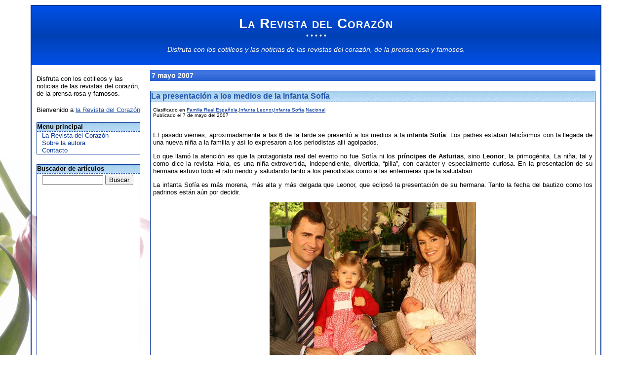

--- FILE ---
content_type: text/html; charset=UTF-8
request_url: http://www.larevistadelcorazon.com/la-presentacion-a-los-medios-de-la-infanta-sofia
body_size: 4474
content:
<!DOCTYPE html PUBLIC "-//W3C//DTD XHTML 1.0 Transitional//EN" "http://www.w3.org/TR/xhtml1/DTD/xhtml1-transitional.dtd">
<html xmlns="http://www.w3.org/1999/xhtml"  lang="es" xml:lang="es">
<head profile="http://gmpg.org/xfn/11">
<meta http-equiv="Content-Type" content="text/html; charset=UTF-8" />
<title>
  La presentación a los medios de la infanta Sofía</title>
<meta name="generator" content="WordPress 3.0.1" />
<!-- leave this for stats -->
<link rel="stylesheet" href="http://www.larevistadelcorazon.com/wp-content/themes/la-revista-del-corazon/style.css" type="text/css" media="screen" />
<link rel="alternate" type="application/rss+xml" title="RSS 2.0" href="http://www.larevistadelcorazon.com/feed" />
<link rel="alternate" type="text/xml" title="RSS .92" href="http://www.larevistadelcorazon.com/feed/rss" />
<link rel="alternate" type="application/atom+xml" title="Atom 0.3" href="http://www.larevistadelcorazon.com/feed/atom" />
<link rel="pingback" href="http://www.larevistadelcorazon.com/xmlrpc.php" />
<link type="image/x-icon" href="/favicon.ico" rel="icon" />
	<link rel='archives' title='noviembre 2007' href='http://www.larevistadelcorazon.com/2007/11' />
	<link rel='archives' title='octubre 2007' href='http://www.larevistadelcorazon.com/2007/10' />
	<link rel='archives' title='septiembre 2007' href='http://www.larevistadelcorazon.com/2007/09' />
	<link rel='archives' title='agosto 2007' href='http://www.larevistadelcorazon.com/2007/08' />
	<link rel='archives' title='julio 2007' href='http://www.larevistadelcorazon.com/2007/07' />
	<link rel='archives' title='junio 2007' href='http://www.larevistadelcorazon.com/2007/06' />
	<link rel='archives' title='mayo 2007' href='http://www.larevistadelcorazon.com/2007/05' />
	<link rel='archives' title='abril 2007' href='http://www.larevistadelcorazon.com/2007/04' />
	<link rel='archives' title='marzo 2007' href='http://www.larevistadelcorazon.com/2007/03' />
	<link rel='archives' title='febrero 2007' href='http://www.larevistadelcorazon.com/2007/02' />
	<link rel='archives' title='enero 2007' href='http://www.larevistadelcorazon.com/2007/01' />
	<link rel='archives' title='diciembre 2006' href='http://www.larevistadelcorazon.com/2006/12' />
	<link rel='archives' title='noviembre 2006' href='http://www.larevistadelcorazon.com/2006/11' />
	<link rel='archives' title='octubre 2006' href='http://www.larevistadelcorazon.com/2006/10' />
	<link rel='archives' title='septiembre 2006' href='http://www.larevistadelcorazon.com/2006/09' />
	<link rel='archives' title='agosto 2006' href='http://www.larevistadelcorazon.com/2006/08' />
	<link rel='archives' title='julio 2006' href='http://www.larevistadelcorazon.com/2006/07' />
	<link rel='archives' title='junio 2006' href='http://www.larevistadelcorazon.com/2006/06' />
	<link rel='archives' title='mayo 2006' href='http://www.larevistadelcorazon.com/2006/05' />
	<link rel='archives' title='abril 2006' href='http://www.larevistadelcorazon.com/2006/04' />
	<link rel='archives' title='marzo 2006' href='http://www.larevistadelcorazon.com/2006/03' />
	<link rel='archives' title='febrero 2006' href='http://www.larevistadelcorazon.com/2006/02' />
<link rel="alternate" type="application/rss+xml" title="La Revista del Corazón &raquo; La presentación a los medios de la infanta Sofía RSS de los comentarios" href="http://www.larevistadelcorazon.com/la-presentacion-a-los-medios-de-la-infanta-sofia/feed" />
<link rel="EditURI" type="application/rsd+xml" title="RSD" href="http://www.larevistadelcorazon.com/xmlrpc.php?rsd" />
<link rel="wlwmanifest" type="application/wlwmanifest+xml" href="http://www.larevistadelcorazon.com/wp-includes/wlwmanifest.xml" /> 
<link rel='index' title='La Revista del Corazón' href='http://www.larevistadelcorazon.com' />
<link rel='start' title='María Adánez, de nuevo enamorada' href='http://www.larevistadelcorazon.com/maria-adanez-de-nuevo-enamorada' />
<link rel='prev' title='Paz Vega, mamá de un hermoso niño' href='http://www.larevistadelcorazon.com/paz-vega-mama-de-un-hermoso-nino' />
<link rel='next' title='Los días más horrorosos de Isabel Pantoja' href='http://www.larevistadelcorazon.com/los-dias-mas-horrorosos-de-isabel-pantoja' />
<meta name="generator" content="WordPress 3.0.1" />
<link rel='canonical' href='http://www.larevistadelcorazon.com/la-presentacion-a-los-medios-de-la-infanta-sofia' />
<link rel='shortlink' href='http://www.larevistadelcorazon.com/?p=599' />
<script src="http://www.larevistadelcorazon.com/wp-content/themes/la-revista-del-corazon/comments.js" type="text/javascript"></script>
<script src="http://www.larevistadelcorazon.com/wp-content/themes/la-revista-del-corazon/corrector/AJS.js" type="text/javascript"></script>
<script src="http://www.larevistadelcorazon.com/wp-content/themes/la-revista-del-corazon/corrector/googiespell.js" type="text/javascript"></script>
<script src="http://www.larevistadelcorazon.com/wp-content/themes/la-revista-del-corazon/corrector/cookiesupport.js" type="text/javascript"></script>
<link href="http://www.larevistadelcorazon.com/wp-content/themes/la-revista-del-corazon/corrector/googiespell.css" rel="stylesheet" type="text/css" />
<script type="text/javascript">
window.google_analytics_uacct = "UA-78126-3";
</script>
</head>
<body>
<div id="wrap">
  <!--  S T A R T   T I T L E   H E A D   B A R  -->
  <div id="head">
    <h1><a href="http://www.larevistadelcorazon.com">La Revista del Corazón</a></h1>
			<span class="small">&#8226; &#8226; &#8226; &#8226; &#8226;</span><br />
    <h2 id="description">
    	 Disfruta con los <a href="/">cotilleos</a> y las <a href="/">noticias</a> de las <a href="/">revistas del corazón</a>, de la <a href="/">prensa rosa</a> y <a href="/">famosos</a>.
    	    </h2>
  </div>
  <!--  E N D   T I T L E   H E A D   B A R  -->

  <!--  S T A R T   L E F T   S I D E B A R  -->
  <div id="left">

		<div id="about">
			<p>Disfruta con los cotilleos y las noticias de las revistas del corazón, de la prensa rosa y famosos.</p>
			<p>Bienvenido a <a href="/">la Revista del Corazón</a></p>
		</div>


		
        <ul>
			
			<li>Menu principal				<ul>
		   			<li><a href="http://www.larevistadelcorazon.com/" title="Portada de la Revista del Corazón">La Revista del Corazón</a></li>
<li><a href="http://www.larevistadelcorazon.com/sobre-la-autora" title="¿Quién es la que escribe?">Sobre la autora</a></li>
<li><a href="http://www.larevistadelcorazon.com/contacto" title="Contacta con nosotros">Contacto</a></li>
				</ul>
			</li>

			<li>Buscador de artículos				<ul>
		   			<li>
						<form id="searchform" method="get" action="/">
							<input class="searchfield" type="text" name="s" id="s" value="" title="Buscar en los artículos" />
							<input class="submit" type="submit" name="submit" value="Buscar" title="Buscar en los artículos" />
						</form>
		   			</li>
					
						<li class="adsense" id="adsense1">
<script type="text/javascript"><!--
google_ad_client = "pub-7306864423988914";
google_alternate_ad_url = "http://www.larevistadelcorazon.com/google_adsense_script1.html";
google_ad_width = 160;
google_ad_height = 600;
google_ad_format = "160x600_as";
google_ad_type = "text";
google_ad_channel ="2264622535+5823995465";
google_color_border = "FFFFFF";
google_color_bg = "FFFFFF";
google_color_link = "003399";
google_color_url = "003399";
google_color_text = "000000";
//--></script>
<script type="text/javascript"
  src="http://pagead2.googlesyndication.com/pagead/show_ads.js">
</script>
						</li>
									</ul>
			</li>

			
						<li>Artículos anteriores				<ul>
					<li><a href='http://www.larevistadelcorazon.com/2007/11' title='noviembre 2007'>noviembre 2007</a></li>
	<li><a href='http://www.larevistadelcorazon.com/2007/10' title='octubre 2007'>octubre 2007</a></li>
	<li><a href='http://www.larevistadelcorazon.com/2007/09' title='septiembre 2007'>septiembre 2007</a></li>
	<li><a href='http://www.larevistadelcorazon.com/2007/08' title='agosto 2007'>agosto 2007</a></li>
	<li><a href='http://www.larevistadelcorazon.com/2007/07' title='julio 2007'>julio 2007</a></li>
	<li><a href='http://www.larevistadelcorazon.com/2007/06' title='junio 2007'>junio 2007</a></li>
	<li><a href='http://www.larevistadelcorazon.com/2007/05' title='mayo 2007'>mayo 2007</a></li>
	<li><a href='http://www.larevistadelcorazon.com/2007/04' title='abril 2007'>abril 2007</a></li>
	<li><a href='http://www.larevistadelcorazon.com/2007/03' title='marzo 2007'>marzo 2007</a></li>
	<li><a href='http://www.larevistadelcorazon.com/2007/02' title='febrero 2007'>febrero 2007</a></li>
	<li><a href='http://www.larevistadelcorazon.com/2007/01' title='enero 2007'>enero 2007</a></li>
	<li><a href='http://www.larevistadelcorazon.com/2006/12' title='diciembre 2006'>diciembre 2006</a></li>
	<li><a href='http://www.larevistadelcorazon.com/2006/11' title='noviembre 2006'>noviembre 2006</a></li>
	<li><a href='http://www.larevistadelcorazon.com/2006/10' title='octubre 2006'>octubre 2006</a></li>
	<li><a href='http://www.larevistadelcorazon.com/2006/09' title='septiembre 2006'>septiembre 2006</a></li>
	<li><a href='http://www.larevistadelcorazon.com/2006/08' title='agosto 2006'>agosto 2006</a></li>
	<li><a href='http://www.larevistadelcorazon.com/2006/07' title='julio 2006'>julio 2006</a></li>
	<li><a href='http://www.larevistadelcorazon.com/2006/06' title='junio 2006'>junio 2006</a></li>
	<li><a href='http://www.larevistadelcorazon.com/2006/05' title='mayo 2006'>mayo 2006</a></li>
	<li><a href='http://www.larevistadelcorazon.com/2006/04' title='abril 2006'>abril 2006</a></li>
	<li><a href='http://www.larevistadelcorazon.com/2006/03' title='marzo 2006'>marzo 2006</a></li>
	<li><a href='http://www.larevistadelcorazon.com/2006/02' title='febrero 2006'>febrero 2006</a></li>
				</ul>
			</li>

			<li>Páginas amigas				<ul>
		   			<li><a href="http://shoeblogs.com/" title="Manolo’s Shoe Blog" target="_blank">Manolo’s Shoe Blog</a></li>
<li><a href="http://www.viajesenhoteles.com" target="_blank">Viajes en hoteles</a></li>
		   			<li><a href="http://dni6.zeo.es/0168" title="DNI" target="_blank">DNI</a></li>				</ul>
			</li>

						    </ul>
  </div>
  <!--  E N D   L E F T   S I D E B A R  -->

  <!--  S T A R T   M A I N   C O N T E N T  -->
  <div id="main">
        <div class="date">7 mayo 2007</div>    <div class="post">
      <h2 class="storytitle" id="post-599"><a href="http://www.larevistadelcorazon.com/la-presentacion-a-los-medios-de-la-infanta-sofia" rel="bookmark">
        La presentación a los medios de la infanta Sofía        </a></h2>
			      <div class="meta">
    	    Clasificado en         	<a href="http://www.larevistadelcorazon.com/revista-del-corazon/familia-real-espanola" title="Ver todas las entradas en Familia Real Española" rel="category tag">Familia Real Española</a>,<a href="http://www.larevistadelcorazon.com/revista-del-corazon/familia-real-espanola/infanta-leonor" title="Ver todas las entradas en Infanta Leonor" rel="category tag">Infanta Leonor</a>,<a href="http://www.larevistadelcorazon.com/revista-del-corazon/familia-real-espanola/infanta-sofia" title="Ver todas las entradas en Infanta Sofía" rel="category tag">Infanta Sofía</a>,<a href="http://www.larevistadelcorazon.com/revista-del-corazon/nacional" title="Ver todas las entradas en Nacional" rel="category tag">Nacional</a><br />
	        Publicado el 7 de mayo del 2007        		      </div>
		      <div class="storycontent">
        <p>El pasado viernes, aproximadamente a las 6 de la tarde se presentó a los medios a la <strong>infanta Sofía</strong>. Los padres estaban felicísimos con la llegada de una nueva niña a la familia y así lo expresaron a los periodistas allí agolpados.</p>
<p>Lo que llamó la atención es que la protagonista real del evento no fue Sofía ni los <strong>príncipes de Asturias</strong>, sino <strong>Leonor</strong>, la primogénita. La niña, tal y como dice la revista Hola, es una niña extrovertida, independiente, divertida, “pilla”, con carácter y especialmente curiosa. En la presentación de su hermana estuvo todo el rato riendo y saludando tanto a los periodistas como a las enfermeras que la saludaban. </p>
<p>La infanta Sofía es más morena, más alta y más delgada que Leonor, que eclipsó la presentación de su hermana. Tanto la fecha del bautizo como los padrinos están aún por decidir.</p>
<p><img src='http://www.larevistadelcorazon.com/wp-content/uploads/2007/05/sofia-de-borbon.jpg' alt='Sofía de Borbón' class="centrado" /></p>
      </div>
							<div class="centrado" id="adsense2">
<script type="text/javascript"><!--
google_ad_client = "pub-7306864423988914";
google_alternate_ad_url = "http://www.larevistadelcorazon.com/google_adsense_script2.html";
google_ad_width = 468;
google_ad_height = 60;
google_ad_format = "468x60_as";
google_ad_type = "text";
google_ad_channel = "2264622535+8771201486";
google_color_border = "FFFFFF";
google_color_bg = "FFFFFF";
google_color_link = "003399";
google_color_url = "003399";
google_color_text = "000000";
//--></script>
<script type="text/javascript"
  src="http://pagead2.googlesyndication.com/pagead/show_ads.js">
</script>
						</div>

		      <div class="feedback" align="right">
                <a href="http://www.larevistadelcorazon.com/la-presentacion-a-los-medios-de-la-infanta-sofia#comments" title="Comentarios en La presentación a los medios de la infanta Sofía">Comentarios de este artículo (1)</a>      </div>
      <!--    -->

    </div>
    	<div id="comments">1 comentario</div>
	<ol id="commentlist">
			<li  id="comment-5893">
		<p>QUE LETICIA ES MUY GUAPA Y SUS HIJAS TAMBIEN Y SU MARIDOS LOS QUIERO UN MONTON UN GRAN BESO.</p>
		<div class="commentmetadata">Comentario de MONICA &#8212; <a href="#comment-5893">29 enero 2008 @ 17:29</a>
				</div>
	</li>
</li>
	</ol>
<div id="postcomment">Deje un comentario</div><form action="http://www.larevistadelcorazon.com/wp-comments-post.php" method="post" id="commentform">


<p><input type="text" name="author" id="author" value="" size="22" tabindex="1" onkeyup="ReloadTextDiv();" />
<label for="author"><small>Nombre (Requerido)</small></label></p>

<p><input type="text" name="email" id="email" value="" size="22" tabindex="2" onkeyup="ReloadTextDiv();" />
<label for="email"><small>Email (Requerido pero no saldrá publicado)</small></label></p>

<p><input type="text" name="url" id="url" value="" size="22" tabindex="3"  onkeyup="ReloadTextDiv();" />
<label for="url"><small>Sitio web personal (No es obligatorio)</small></label></p>


<ol id="commentpreview">
</ol>
<p><textarea name="comment" id="comment" cols="100%" rows="10" tabindex="4" onkeyup="ReloadTextDiv();"></textarea></p>
<p>
	<script type="text/javascript">
		var corrector = new GoogieSpell("http://www.larevistadelcorazon.com/wp-content/themes/la-revista-del-corazon/corrector/", "http://www.larevistadelcorazon.com/wp-content/themes/la-revista-del-corazon/corrector/sendReq.php?lang=");
		corrector.show_change_lang_pic = false;
		corrector.decorateTextarea("comment");
	</script>
</p>
	<div id="captcha">
	<img src="http://www.larevistadelcorazon.com/wp-content/plugins/captcha.php?idcaptcha=MzciOnRt" alt="Captcha" class="izquierda" />	Escribe el código:<br />
	<input type="text" name="captchavalue" id="captchavalue" value="" size="6" maxlength="6" />
	<input type="hidden" name="codcaptcha" id="codcaptcha" value="40c16735612412d6c3159e7d622908d4" size="6" maxlength="6" />
	</div>	
	<script type="text/javascript">
		var CaptchaElement = document.getElementById("captcha");
		CaptchaText = "<input type=\"hidden\" name=\"captchavalue\" id=\"captchavalue\" value=\"";
		CaptchaText += "pn5";
		CaptchaText += "zp7";
		CaptchaText += "\" size=\"6\" maxlength=\"6\" />";
		CaptchaText += "<input type=\"hidden\" name=\"codcaptcha\" id=\"codcaptcha\" value=\"40c16735612412d6c3159e7d622908d4\" size=\"6\" maxlength=\"6\" />";
		CaptchaElement.innerHTML = CaptchaText;
	</script>
	

	<p class="subscribe-to-comments">
	<input type="checkbox" name="subscribe" id="subscribe" value="subscribe" style="width: auto;" />
	<label for="subscribe">Avísame por e-mail de futuros comentarios</label>
	</p>


<p><input name="submit" type="submit" id="submit" tabindex="5" value="Enviar comentario &raquo;" />
<input type="hidden" name="comment_post_ID" value="599" />
</p>

</form>          </div>
  <!--  E N D   M A I N   C O N T E N T  -->

  <!--  S T A R T   F O O T E R   B A R  -->
	<div id="bot">
		<a href="http://www.larevistadelcorazon.com">La</a> <a href="http://www.larevistadelcorazon.com">Revista</a> <a href="http://www.larevistadelcorazon.com">del</a> <a href="http://www.larevistadelcorazon.com">Corazon</a> is powered by <a href="http://www.wordpress.org">WordPress</a>
	</div>
	<!--  E N D   F O O T E R   B A R  -->
</div>
<script type="text/javascript">
var gaJsHost = (("https:" == document.location.protocol) ? "https://ssl." : "http://www.");
document.write(unescape("%3Cscript src='" + gaJsHost + "google-analytics.com/ga.js' type='text/javascript'%3E%3C/script%3E"));
</script>
<script type="text/javascript">
var pageTracker = _gat._getTracker("UA-78126-3");
pageTracker._initData();
pageTracker._trackPageview();
</script>
</body>
</html>


--- FILE ---
content_type: text/html; charset=utf-8
request_url: https://www.google.com/recaptcha/api2/aframe
body_size: 266
content:
<!DOCTYPE HTML><html><head><meta http-equiv="content-type" content="text/html; charset=UTF-8"></head><body><script nonce="qIg7_cnt8DsCweWnIvDj1w">/** Anti-fraud and anti-abuse applications only. See google.com/recaptcha */ try{var clients={'sodar':'https://pagead2.googlesyndication.com/pagead/sodar?'};window.addEventListener("message",function(a){try{if(a.source===window.parent){var b=JSON.parse(a.data);var c=clients[b['id']];if(c){var d=document.createElement('img');d.src=c+b['params']+'&rc='+(localStorage.getItem("rc::a")?sessionStorage.getItem("rc::b"):"");window.document.body.appendChild(d);sessionStorage.setItem("rc::e",parseInt(sessionStorage.getItem("rc::e")||0)+1);localStorage.setItem("rc::h",'1768382213044');}}}catch(b){}});window.parent.postMessage("_grecaptcha_ready", "*");}catch(b){}</script></body></html>

--- FILE ---
content_type: text/css
request_url: http://www.larevistadelcorazon.com/wp-content/themes/la-revista-del-corazon/style.css
body_size: 1902
content:
/*
Theme Name: La revista del corazon theme
Description: Theme created for http://www.larevistadelcorazon.com
Version: 1.0
Author: La Revista del Corazón
Author URI: http://www.larevistadelcorazon.com
*/

body {
	margin: 10px 0px 10px 0px;
	padding: 0px;
	background-color: #FFFFFF;
	font-family: arial, sans-serif;
	font-size: 13px;
	background-image: url(images/fondo-flor.gif);
	background-attachment: fixed;
	background-position: bottom left;
	background-repeat: no-repeat;
}

#wrap {
	height: 100%;
	margin-left: auto;
	margin-right: auto;
	width: 90%;
	border: 2px solid #003399;
	background-color: transparent;
	background-image: url(images/side_background.gif);
}

#head {
	clear: both;
	height: 100px;
	padding: 20px 40px 0px 40px;
/*	border-bottom: solid 5px #FFD275;*/
	background-color: #003399;
	background-image: url(images/cabecera.gif);
	font-family: arial, sans-serif;
	text-align: center;
}

#head h1 {
	font-size: 28px;
	margin: 0px;
	padding: 0px;
	font-weight: bold;
	letter-spacing: 1px;
	color: #FFFFFF;
}

#head h1 a:link, #head h1 a:visited {
	color: #FFFFFF;
	text-decoration: none;
	font-variant: small-caps;
}

#head h1 a:hover {
	color: #FFFFFF;
	text-decoration: none;
}

#head #description {
	color: #FFFFFF;
	font-size: 14px;
	font-weight: normal;
	padding: 0px 30px 0px 30px;
	font-style: italic;
}

#head #description a{
	color: #FFFFFF;
	font-size: 14px;
	font-weight: normal;
	font-style: italic;
	text-decoration: none;
}

#head .small {
	font-size: 14px;
	color: #FFFFFF;
}

#bot {
	color: #BBBBFF;
	clear: both;
	background-color: #2557AD;
/*	border-top: 5px solid #FFD275;*/
	padding: 5px;
	font-size: 10px;
	text-align: center;
	background-image: url(images/barra-fecha.png);
}

#bot a {
	color: #BBBBFF;
	text-decoration: none;
}

#main {
	margin-left: 230px;
	padding: 10px;
	border-left: 1px #FFD275;
}

#main textarea {
	width: 90%;
}

.postend {
	margin: 5px 0px 30px 0px;
	padding: 0px;
	text-align: center;
	color: #FFD275;
	font-size: 18px;
	line-height: 0px;
}

.meta {
	font-size: 10px;
/*	color: #2557AD;*/
	margin-bottom: 4px;
	padding: 5px;
}

.meta a:link, .meta a:visited {
	color: #003399;
}

.meta a:hover {
	color: #003399;
}

blockquote {
	background-color: #E5EFFF;
	border-left: 1px solid #003399;
	margin-left: 30px;
	margin-right: 30px;
	padding: 0px 10px 0px 10px;
	font-style: italic;
}


#left {
	float: left;
	width: 210px;
	padding: 20px 10px 20px 10px;
}

#left ul {
	margin-left: 0px;
	padding-left: 0px;
	font-weight: bold;
}

#left ul li {
	margin-left: 0px;
	padding: 0px;
	margin-bottom: 20px;
	list-style-type: none;
	background-color: #E1ECFC;
	border: 1px solid #003399;
	background-image: url(images/barra-titulo.gif);
}

#left ul ul {
	border-top: 1px dashed #2557AD;
	font-weight: normal;
	padding: 0px;
	margin: 2px 0px 0px 0px;
	background-color: #FFFFFF;
	background-image: none;
}

#left ul ul ul.children {
	border-top: none;
	font-weight: normal;
	padding: 0px 0px 0px 15px;
	margin: 0px;
	background-color: #FFFFFF;
}

#left ul ul li {
	border: none;
	padding: 0px;
	margin: 0px;
	font-weight: normal;
	list-style-type: none;
	display: block;
	background-color: #FFFFFF;
	background-image: none;
}

#left ul ul li.adsense{
	border: none;
	margin: 0px 0px 0px 12px;
	padding: 0px;
	font-weight: normal;
	list-style-type: none;
	display: block;
	background-color: #FFFFFF;
	background-image: none;
}

#left ul ul li form {
	display: block;
	padding: 2px 0px 2px 10px;
	margin: 0px;
	color: #003399;
/*	border-bottom: 1px solid #FFd275;*/
	background-color: #FFFFFF;
	text-decoration: none;
}

#left ul ul li a:link, #left ul ul li a:visited {
	display: block;
	padding: 0px 0px 0px 10px;
	margin: 0px;
	color: #003399;
/*	border-bottom: 1px solid #FFd275;*/
	background-color: #FFFFFF;
	text-decoration: none;
}


/* Fix IE spaces. Hide from IE Mac \*/
* ul li a { height: 1%; }
/* End */

#left h2 {
	margin: 0px;
	padding: 0px;
	font-weight: bold;
	font-size: 12px;
	border: none;
	background: none;
	color: #000000;
}

#cal {
	margin: 0px 0px 10px 0px;
	border: 1px solid #FFD275;
	background-color: #E1ECFC;
}

#cal caption {
	border-bottom: 1px solid #003399;
	padding: 2px;
}

#about p {
	margin: 0px 0px 18px 0px;
	padding: 0px;
}

div.date {
	font-size: 14px;
	margin: 0px 0px 20px 0px;
	padding: 3px;
	background-color: #003399;
	background-image: url(images/barra-fecha.png);
	color: #ffffff;
	font-weight: bold;
}

#main h2 {
	font-size: 12px;
	font-weight: bold;
	border-bottom: 1px dashed #2557AD;
	margin: 0px 0px 5px 0px;
	padding: 1px 1px 2px 1px;
	color: #2557AD;
}

div #postcomment {
	font-size: 12px;
	font-weight: bold;
	border-bottom: 1px dashed #2557AD;
	margin: 15px 0px 5px 0px;
	padding: 1px 1px 2px 1px;
	color: #2557AD;
}

#main h2 a:link, #main h2 a:visited {
	color: #2557AD;
	text-decoration: none;
	font-size: 16px;
}

a:link, a:visited {
	color: #2557AD;
}

a:hover {
	color: #2557AD;
}

.trackback {
	font-size: 10px;
}

div.normas{
	margin-bottom: 10px;
	padding: 10px;
	background-color: #FFFFFF;
	border: 2px solid #003399;
}

.solo-subscribe-to-comments {
	margin-top: 60px;
	margin-bottom: 10px;
	padding: 20px;
	background-color: #FFFFFF;
	border: 1px solid #003399;
}

#comments {
	padding: 0 0 10px 0;
	font-weight: bold;
}

#commentlist {
	list-style-type: none;
	margin: 10px 0 0 0;
	padding: 0px;
}

#commentlist li {
	list-style-type: none;
	margin-bottom: 10px;
	padding: 10px;
	background-color: #E1ECFC;
	border-top: 1px solid #003399;
	border-bottom: 1px solid #003399;
}

#commentlist li.editor {
	background-color: #EBFFED;
	border-top: 1px solid #A8DDA0;
	border-bottom: 1px solid #A8DDA0;
}

#commentlist cite, #commentlist .commentmetadata { /* Borrar cite   */
	margin: 7px 0px 0px 0px;
	padding: 0px;
	font-size: 10px;
	font-style: normal;
}

#commentlist p {
	margin-top: 0px;
	padding-top: 0px;
}

#commentpreview {
	list-style-type: none;
	margin: 0px;
	padding: 0px;
}

#commentpreview li {
	list-style-type: none;
	margin-bottom: 10px;
	padding: 10px;
	background-color: #E1ECFC;
	border-top: 1px solid #003399;
	border-bottom: 1px solid #003399;
}

#commentpreview cite {
	margin: 7px 0px 0px 0px;
	padding: 0px;
	font-size: 10px;
	font-style: normal;
}

#commentpreview p {
	margin-top: 0px;
	padding-top: 0px;
}

.storytitle {
	background-color: #E1ECFC;
	background-image: url(images/barra-titulo.gif);
	padding: 5px;
}

.storycontent {
	font-size: 13px;
	font-weight: normal;
	padding: 5px;
	text-align: justify;
}

.post{
	margin: 5px 0px 30px 0px;
	border: 1px solid #003399;
	background-color: #FFFFFF;
}

.feedback{
	padding: 5px;
}

.via{
	float: left;
}

.searchfield {
	padding: 0px 0px 0px 0px;
	width: 120px;
}

div.centrado {
	display: block;
	margin: 10px auto 5px auto;
	text-align: center;
	border: none;
}

a.ad img{
	display: block;
	text-align: center;
	margin: 10px auto 10px auto;
	text-decoration: none;
	border: none;
}

div.ad {
	display: block;
	text-align: center;
	margin: 10px auto 10px auto;
	text-decoration: none;
	border: none;
}

/**** Imagenes *****/
img.centrado {
	display: block;
	margin: 10px auto 5px auto;
	text-align: center;
	border: none;
}

img.centradoborde {
	display: block;
	text-align: center;
	margin: 10px auto 5px auto;
	border: 1px solid #999999;
}

img.centradoborde2 {
	display: block;
	text-align: center;
	margin: 10px auto 5px auto;
	padding: 4px;
	border: 1px solid #999999;
}

img.izquierda {
	margin: 0 6px 6px 0;
	float: left;
	border: none;
}

img.izquierdaborde {
	margin: 0 6px 6px 0;
	float: left;
	border: 1px solid #999999;
}

img.izquierdaborde2 {
	margin: 0 6px 6px 0;
	float: left;
	padding: 4px;
	border: 1px solid #999999;
}

img.derecha {
	float: right;
	margin: 0 0 6px 6px;
	border: none;
}

img.derechaborde {
	float: right;
	margin: 0 0 6px 6px;
	border: 1px solid #999999;
}

img.derechaborde2 {
	float: right;
	margin: 0 0 6px 6px;
	padding: 4px;
	border: 1px solid #999999;
}

/**** Pagebar ****/
.pagebar {
	padding-bottom: 10px;
}

.pagebar a, a.page-numbers {
	padding: 2px 6px;
	border: solid 1px #ddd;
	background: #fff;
	text-decoration: none;
}

.pagebar .this-page, .page-numbers.current {
	padding: 2px 6px;
	border: solid 1px #000;
	color: #fff;
	font-weight: bold;
	background: #2557AD;
}

.pagebar .break {
	padding: 2px 6px;
	border: none;
	background: #fff;
	text-decoration: none;
}

/*.pagebar .this-page {
	padding: 2px 6px;
	border-color: #999;
	font-weight: bold;
	vertical-align: top;
	background: #fff;
}*/

.pagebar a:hover, a:hover.page-numbers {
	color: #fff;
	background: #2557AD;
	border-color: #000;
	text-decoration: none;
}

--- FILE ---
content_type: application/javascript
request_url: http://www.larevistadelcorazon.com/wp-content/themes/la-revista-del-corazon/comments.js
body_size: 1787
content:
function emoticonos(tag) {
	var myField;
//	var myFieldAux;
	if (document.getElementById('content') && document.getElementById('content').type == 'textarea') {
		myField = document.getElementById('content');
	}
	else if (document.getElementById('comment') && document.getElementById('comment').type == 'textarea') {
		myField = document.getElementById('comment');
	}
	else {
		return false;
	}
	if (document.selection) {
		myField.focus();
		sel = document.selection.createRange();
		sel.text = ' ' + tag + ' ';
		myField.focus();
	}
	else if (myField.selectionStart || myField.selectionStart == '0') {
		var startPos = myField.selectionStart;
		var endPos = myField.selectionEnd;
		var cursorPos = endPos;
		myField.value = myField.value.substring(0, startPos) + ' ' + tag + ' ' + myField.value.substring(endPos, myField.value.length);
		cursorPos += (tag.length + 2);
		myField.focus();
		myField.selectionStart = cursorPos;
		myField.selectionEnd = cursorPos;
	}
	else {
		myField.value += ' ' + tag + ' ';
		myField.focus();
	}
	ReloadTextDiv();
}

function ReloadTextDiv()
{
	var NewText = document.getElementById("comment").value;
	var AuthorText = document.getElementById("author").value;
	var Today = new Date()
	var UrlText = document.getElementById("url").value;
	var Month = new Array("Enero","Febrero","Marzo","Abril","Mayo","Junio","Julio","Agosto","Septiembre","Octubre","Noviembre","Diciembre");
	
	NewText = NewText.replace (/ :smile: /g,"<img src=\"/wp-includes/images/smilies/icon_smile.gif\" alt=\"smile\">");
	NewText = NewText.replace (/ :grin: /g,"<img src=\"/wp-includes/images/smilies/icon_biggrin.gif\" alt=\"grin\">");
	NewText = NewText.replace (/ :razz: /g,"<img src=\"/wp-includes/images/smilies/icon_razz.gif\" alt=\"razz\">");
	NewText = NewText.replace (/ :lol: /g,"<img src=\"/wp-includes/images/smilies/icon_lol.gif\" alt=\"lol\">");
	NewText = NewText.replace (/ :wink: /g,"<img src=\"/wp-includes/images/smilies/icon_wink.gif\" alt=\"wink\">");
	NewText = NewText.replace (/ :mrgreen: /g,"<img src=\"/wp-includes/images/smilies/icon_mrgreen.gif\" alt=\"mrgreen\">");
	NewText = NewText.replace (/ :neutral: /g,"<img src=\"/wp-includes/images/smilies/icon_neutral.gif\" alt=\"neutral\">");
	NewText = NewText.replace (/ :roll: /g,"<img src=\"/wp-includes/images/smilies/icon_rolleyes.gif\" alt=\"roll\">");
	NewText = NewText.replace (/ :shock: /g,"<img src=\"/wp-includes/images/smilies/icon_eek.gif\" alt=\"shock\">");
	NewText = NewText.replace (/ :\?\?\?: /g,"<img src=\"/wp-includes/images/smilies/icon_confused.gif\" alt=\"???\">");
	NewText = NewText.replace (/ :cool: /g,"<img src=\"/wp-includes/images/smilies/icon_cool.gif\" alt=\"cool\">");
	NewText = NewText.replace (/ :oops: /g,"<img src=\"/wp-includes/images/smilies/icon_redface.gif\" alt=\"oops\">");
	NewText = NewText.replace (/ :twisted: /g,"<img src=\"/wp-includes/images/smilies/icon_twisted.gif\" alt=\"twisted\">");
	NewText = NewText.replace (/ :evil: /g,"<img src=\"/wp-includes/images/smilies/icon_evil.gif\" alt=\"evil\">");
	NewText = NewText.replace (/ :eek: /g,"<img src=\"/wp-includes/images/smilies/icon_surprised.gif\" alt=\"eek\">");
	NewText = NewText.replace (/ :mad: /g,"<img src=\"/wp-includes/images/smilies/icon_mad.gif\" alt=\"mad\">");
	NewText = NewText.replace (/ :sad: /g,"<img src=\"/wp-includes/images/smilies/icon_sad.gif\" alt=\"sad\">");
	NewText = NewText.replace (/ :cry: /g,"<img src=\"/wp-includes/images/smilies/icon_cry.gif\" alt=\"cry\">");
	NewText = NewText.replace (/ :idea: /g,"<img src=\"/wp-includes/images/smilies/icon_idea.gif\" alt=\"idea\">");
	NewText = NewText.replace (/ :arrow: /g,"<img src=\"/wp-includes/images/smilies/icon_arrow.gif\" alt=\"arrow\">");
	NewText = NewText.replace (/ :!: /g,"<img src=\"/wp-includes/images/smilies/icon_exclaim.gif\" alt=\"!\">");
	NewText = NewText.replace (/ :?: /g,"<img src=\"/wp-includes/images/smilies/icon_question.gif\" alt=\"?\">");
	
	splitText = "<div class=\"normas\">"
	splitText += "Haz un buen uso de los comentarios:<br />";
	splitText += "- Evita los insultos y un lenguaje malsonante.<br />";
	splitText += "- Respeta a los demás usuarios.<br />";
	splitText += "- No escribas en mayúsculas si no es estrictamente necesario ya que dificulta la lectura y en internet significa que estas gritando.<br />";
	splitText += "- Procura revisar la ortografía y la gramática para facilitar la lectura.<br />";
	splitText += "- Evita el uso de un lenguaje SMS. Aquí no cobramos por carácteres, así que no es necesario.<br /><br />";
	splitText += "Cualquier comentario que no cumpla estos requisitos será eliminado.<br /><br />";
	splitText += "Pincha sobre el icono que quieras usar:<br /><div style=\"cursor: pointer;\">";
	splitText += "<img src=\"/wp-includes/images/smilies/icon_smile.gif\" alt=\":smile:\" onclick=\"emoticonos(':smile:');\">";
	splitText += "<img src=\"/wp-includes/images/smilies/icon_biggrin.gif\" alt=\":grin:\" onclick=\"emoticonos(':grin:');\">";
	splitText += "<img src=\"/wp-includes/images/smilies/icon_razz.gif\" alt=\":razz:\" onclick=\"emoticonos(':razz:');\">";
	splitText += "<img src=\"/wp-includes/images/smilies/icon_lol.gif\" alt=\":lol:\" onclick=\"emoticonos(':lol:');\">";
	splitText += "<img src=\"/wp-includes/images/smilies/icon_wink.gif\" alt=\":wink:\" onclick=\"emoticonos(':wink:');\">";
	splitText += "<img src=\"/wp-includes/images/smilies/icon_mrgreen.gif\" alt=\":mrgreen:\" onclick=\"emoticonos(':mrgreen:');\">";
	splitText += "<img src=\"/wp-includes/images/smilies/icon_neutral.gif\" alt=\":neutral:\" onclick=\"emoticonos(':neutral:');\">";
	splitText += "<img src=\"/wp-includes/images/smilies/icon_rolleyes.gif\" alt=\":roll:\" onclick=\"emoticonos(':roll:');\">";
	splitText += "<img src=\"/wp-includes/images/smilies/icon_eek.gif\" alt=\":shock:\" onclick=\"emoticonos(':shock:');\">";
	splitText += "<img src=\"/wp-includes/images/smilies/icon_confused.gif\" alt=\":???:\" onclick=\"emoticonos(':???:');\">";
	splitText += "<img src=\"/wp-includes/images/smilies/icon_cool.gif\" alt=\":cool:\" onclick=\"emoticonos(':cool:');\">";
	splitText += "<img src=\"/wp-includes/images/smilies/icon_redface.gif\" alt=\":oops:\" onclick=\"emoticonos(':oops:');\">";
	splitText += "<img src=\"/wp-includes/images/smilies/icon_twisted.gif\" alt=\":twisted:\" onclick=\"emoticonos(':twisted:');\">";
	splitText += "<img src=\"/wp-includes/images/smilies/icon_evil.gif\" alt=\":evil:\" onclick=\"emoticonos(':evil:');\">";
	splitText += "<img src=\"/wp-includes/images/smilies/icon_surprised.gif\" alt=\":eek:\" onclick=\"emoticonos(':eek:');\">";
	splitText += "<img src=\"/wp-includes/images/smilies/icon_mad.gif\" alt=\":mad:\" onclick=\"emoticonos(':mad:');\">";
	splitText += "<img src=\"/wp-includes/images/smilies/icon_sad.gif\" alt=\":sad:\" onclick=\"emoticonos(':sad:');\">";
	splitText += "<img src=\"/wp-includes/images/smilies/icon_cry.gif\" alt=\":cry:\" onclick=\"emoticonos(':cry:');\">";
	splitText += "<img src=\"/wp-includes/images/smilies/icon_idea.gif\" alt=\":idea:\" onclick=\"emoticonos(':idea:');\">";
	splitText += "<img src=\"/wp-includes/images/smilies/icon_arrow.gif\" alt=\":arrow:\" onclick=\"emoticonos(':arrow:');\">";
	splitText += "<img src=\"/wp-includes/images/smilies/icon_exclaim.gif\" alt=\":!:\" onclick=\"emoticonos(':!:');\">";
	splitText += "<img src=\"/wp-includes/images/smilies/icon_question.gif\" alt=\":?:\" onclick=\"emoticonos(':?:');\">";
	splitText += "</div></div><br />"

	splitText += "<small>Previsualización del comentario</small><li><p>";
	splitText += NewText.split("\n").join("<br />");
	splitText += "</p><cite>Comentario por ";
	if (document.getElementById("url").value.length==0) {
		splitText += AuthorText;
	}
	else {
		if (UrlText.indexOf('://',0)==-1) {
			UrlText = "http://" + document.getElementById("url").value;
		}
		splitText += "<a href=\"" + UrlText + "\">" + AuthorText + "</a>";
	}
	splitText += " &#8212; " + Today.getDate() + " " + Month[Today.getMonth()] + " " + Today.getFullYear() + " @ " + Today.getHours() + ":" + Today.getMinutes();
	splitText += "</cite></li>";
	
	var DivElement = document.getElementById("commentpreview");
	if (NewText.length==0) {
		DivElement.innerHTML = "";
	}
	else {
		DivElement.innerHTML = splitText;
	}
}